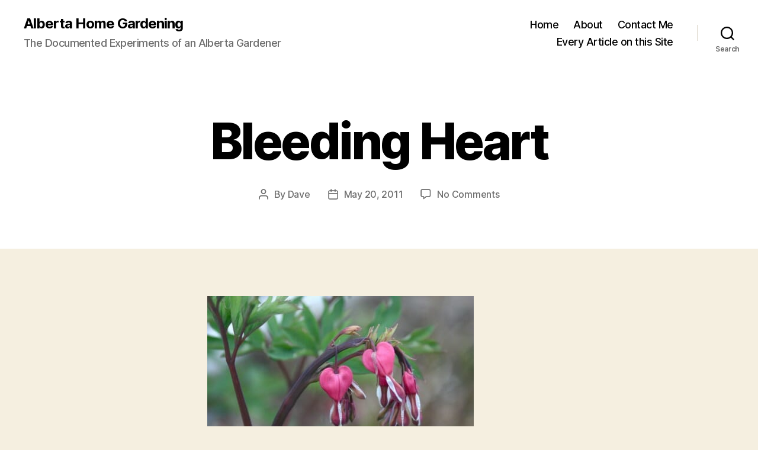

--- FILE ---
content_type: text/html; charset=UTF-8
request_url: https://www.albertahomegardening.com/heres-whats-growing-by-the-may-long-weekend/img_9753/
body_size: 13926
content:
<!DOCTYPE html>

<html class="no-js" dir="ltr" lang="en-US" prefix="og: https://ogp.me/ns#">

	<head>

		<meta charset="UTF-8">
		<meta name="viewport" content="width=device-width, initial-scale=1.0" >

		<link rel="profile" href="https://gmpg.org/xfn/11">

		<title>Bleeding Heart | Alberta Home Gardening</title>

		<!-- All in One SEO 4.9.3 - aioseo.com -->
	<meta name="robots" content="max-image-preview:large" />
	<meta name="author" content="Dave"/>
	<link rel="canonical" href="https://www.albertahomegardening.com/heres-whats-growing-by-the-may-long-weekend/img_9753/" />
	<meta name="generator" content="All in One SEO (AIOSEO) 4.9.3" />
		<meta property="og:locale" content="en_US" />
		<meta property="og:site_name" content="Alberta Home Gardening | The Documented Experiments of an Alberta Gardener" />
		<meta property="og:type" content="article" />
		<meta property="og:title" content="Bleeding Heart | Alberta Home Gardening" />
		<meta property="og:url" content="https://www.albertahomegardening.com/heres-whats-growing-by-the-may-long-weekend/img_9753/" />
		<meta property="article:published_time" content="2011-05-21T03:16:50+00:00" />
		<meta property="article:modified_time" content="2011-05-21T03:16:50+00:00" />
		<meta name="twitter:card" content="summary" />
		<meta name="twitter:title" content="Bleeding Heart | Alberta Home Gardening" />
		<script type="application/ld+json" class="aioseo-schema">
			{"@context":"https:\/\/schema.org","@graph":[{"@type":"BreadcrumbList","@id":"https:\/\/www.albertahomegardening.com\/heres-whats-growing-by-the-may-long-weekend\/img_9753\/#breadcrumblist","itemListElement":[{"@type":"ListItem","@id":"https:\/\/www.albertahomegardening.com#listItem","position":1,"name":"Home","item":"https:\/\/www.albertahomegardening.com","nextItem":{"@type":"ListItem","@id":"https:\/\/www.albertahomegardening.com\/heres-whats-growing-by-the-may-long-weekend\/img_9753\/#listItem","name":"Bleeding Heart"}},{"@type":"ListItem","@id":"https:\/\/www.albertahomegardening.com\/heres-whats-growing-by-the-may-long-weekend\/img_9753\/#listItem","position":2,"name":"Bleeding Heart","previousItem":{"@type":"ListItem","@id":"https:\/\/www.albertahomegardening.com#listItem","name":"Home"}}]},{"@type":"ItemPage","@id":"https:\/\/www.albertahomegardening.com\/heres-whats-growing-by-the-may-long-weekend\/img_9753\/#itempage","url":"https:\/\/www.albertahomegardening.com\/heres-whats-growing-by-the-may-long-weekend\/img_9753\/","name":"Bleeding Heart | Alberta Home Gardening","inLanguage":"en-US","isPartOf":{"@id":"https:\/\/www.albertahomegardening.com\/#website"},"breadcrumb":{"@id":"https:\/\/www.albertahomegardening.com\/heres-whats-growing-by-the-may-long-weekend\/img_9753\/#breadcrumblist"},"author":{"@id":"https:\/\/www.albertahomegardening.com\/author\/Dave\/#author"},"creator":{"@id":"https:\/\/www.albertahomegardening.com\/author\/Dave\/#author"},"datePublished":"2011-05-20T20:16:50-07:00","dateModified":"2011-05-20T20:16:50-07:00"},{"@type":"Organization","@id":"https:\/\/www.albertahomegardening.com\/#organization","name":"Alberta Home Gardening","description":"The Documented Experiments of an Alberta Gardener","url":"https:\/\/www.albertahomegardening.com\/"},{"@type":"Person","@id":"https:\/\/www.albertahomegardening.com\/author\/Dave\/#author","url":"https:\/\/www.albertahomegardening.com\/author\/Dave\/","name":"Dave","image":{"@type":"ImageObject","@id":"https:\/\/www.albertahomegardening.com\/heres-whats-growing-by-the-may-long-weekend\/img_9753\/#authorImage","url":"https:\/\/secure.gravatar.com\/avatar\/244c81bdab11b6f82708b79c4b73fb8a6c9308636f27e22ecbd373aca208eb33?s=96&d=mm&r=g","width":96,"height":96,"caption":"Dave"}},{"@type":"WebSite","@id":"https:\/\/www.albertahomegardening.com\/#website","url":"https:\/\/www.albertahomegardening.com\/","name":"Alberta Home Gardening","description":"The Documented Experiments of an Alberta Gardener","inLanguage":"en-US","publisher":{"@id":"https:\/\/www.albertahomegardening.com\/#organization"}}]}
		</script>
		<!-- All in One SEO -->

<link rel="alternate" type="application/rss+xml" title="Alberta Home Gardening &raquo; Feed" href="https://www.albertahomegardening.com/feed/" />
<link rel="alternate" type="application/rss+xml" title="Alberta Home Gardening &raquo; Comments Feed" href="https://www.albertahomegardening.com/comments/feed/" />
<link rel="alternate" type="application/rss+xml" title="Alberta Home Gardening &raquo; Bleeding Heart Comments Feed" href="https://www.albertahomegardening.com/heres-whats-growing-by-the-may-long-weekend/img_9753/feed/" />
<link rel="alternate" title="oEmbed (JSON)" type="application/json+oembed" href="https://www.albertahomegardening.com/wp-json/oembed/1.0/embed?url=https%3A%2F%2Fwww.albertahomegardening.com%2Fheres-whats-growing-by-the-may-long-weekend%2Fimg_9753%2F" />
<link rel="alternate" title="oEmbed (XML)" type="text/xml+oembed" href="https://www.albertahomegardening.com/wp-json/oembed/1.0/embed?url=https%3A%2F%2Fwww.albertahomegardening.com%2Fheres-whats-growing-by-the-may-long-weekend%2Fimg_9753%2F&#038;format=xml" />
<style id='wp-img-auto-sizes-contain-inline-css'>
img:is([sizes=auto i],[sizes^="auto," i]){contain-intrinsic-size:3000px 1500px}
/*# sourceURL=wp-img-auto-sizes-contain-inline-css */
</style>
<style id='wp-emoji-styles-inline-css'>

	img.wp-smiley, img.emoji {
		display: inline !important;
		border: none !important;
		box-shadow: none !important;
		height: 1em !important;
		width: 1em !important;
		margin: 0 0.07em !important;
		vertical-align: -0.1em !important;
		background: none !important;
		padding: 0 !important;
	}
/*# sourceURL=wp-emoji-styles-inline-css */
</style>
<style id='wp-block-library-inline-css'>
:root{--wp-block-synced-color:#7a00df;--wp-block-synced-color--rgb:122,0,223;--wp-bound-block-color:var(--wp-block-synced-color);--wp-editor-canvas-background:#ddd;--wp-admin-theme-color:#007cba;--wp-admin-theme-color--rgb:0,124,186;--wp-admin-theme-color-darker-10:#006ba1;--wp-admin-theme-color-darker-10--rgb:0,107,160.5;--wp-admin-theme-color-darker-20:#005a87;--wp-admin-theme-color-darker-20--rgb:0,90,135;--wp-admin-border-width-focus:2px}@media (min-resolution:192dpi){:root{--wp-admin-border-width-focus:1.5px}}.wp-element-button{cursor:pointer}:root .has-very-light-gray-background-color{background-color:#eee}:root .has-very-dark-gray-background-color{background-color:#313131}:root .has-very-light-gray-color{color:#eee}:root .has-very-dark-gray-color{color:#313131}:root .has-vivid-green-cyan-to-vivid-cyan-blue-gradient-background{background:linear-gradient(135deg,#00d084,#0693e3)}:root .has-purple-crush-gradient-background{background:linear-gradient(135deg,#34e2e4,#4721fb 50%,#ab1dfe)}:root .has-hazy-dawn-gradient-background{background:linear-gradient(135deg,#faaca8,#dad0ec)}:root .has-subdued-olive-gradient-background{background:linear-gradient(135deg,#fafae1,#67a671)}:root .has-atomic-cream-gradient-background{background:linear-gradient(135deg,#fdd79a,#004a59)}:root .has-nightshade-gradient-background{background:linear-gradient(135deg,#330968,#31cdcf)}:root .has-midnight-gradient-background{background:linear-gradient(135deg,#020381,#2874fc)}:root{--wp--preset--font-size--normal:16px;--wp--preset--font-size--huge:42px}.has-regular-font-size{font-size:1em}.has-larger-font-size{font-size:2.625em}.has-normal-font-size{font-size:var(--wp--preset--font-size--normal)}.has-huge-font-size{font-size:var(--wp--preset--font-size--huge)}.has-text-align-center{text-align:center}.has-text-align-left{text-align:left}.has-text-align-right{text-align:right}.has-fit-text{white-space:nowrap!important}#end-resizable-editor-section{display:none}.aligncenter{clear:both}.items-justified-left{justify-content:flex-start}.items-justified-center{justify-content:center}.items-justified-right{justify-content:flex-end}.items-justified-space-between{justify-content:space-between}.screen-reader-text{border:0;clip-path:inset(50%);height:1px;margin:-1px;overflow:hidden;padding:0;position:absolute;width:1px;word-wrap:normal!important}.screen-reader-text:focus{background-color:#ddd;clip-path:none;color:#444;display:block;font-size:1em;height:auto;left:5px;line-height:normal;padding:15px 23px 14px;text-decoration:none;top:5px;width:auto;z-index:100000}html :where(.has-border-color){border-style:solid}html :where([style*=border-top-color]){border-top-style:solid}html :where([style*=border-right-color]){border-right-style:solid}html :where([style*=border-bottom-color]){border-bottom-style:solid}html :where([style*=border-left-color]){border-left-style:solid}html :where([style*=border-width]){border-style:solid}html :where([style*=border-top-width]){border-top-style:solid}html :where([style*=border-right-width]){border-right-style:solid}html :where([style*=border-bottom-width]){border-bottom-style:solid}html :where([style*=border-left-width]){border-left-style:solid}html :where(img[class*=wp-image-]){height:auto;max-width:100%}:where(figure){margin:0 0 1em}html :where(.is-position-sticky){--wp-admin--admin-bar--position-offset:var(--wp-admin--admin-bar--height,0px)}@media screen and (max-width:600px){html :where(.is-position-sticky){--wp-admin--admin-bar--position-offset:0px}}

/*# sourceURL=wp-block-library-inline-css */
</style><style id='global-styles-inline-css'>
:root{--wp--preset--aspect-ratio--square: 1;--wp--preset--aspect-ratio--4-3: 4/3;--wp--preset--aspect-ratio--3-4: 3/4;--wp--preset--aspect-ratio--3-2: 3/2;--wp--preset--aspect-ratio--2-3: 2/3;--wp--preset--aspect-ratio--16-9: 16/9;--wp--preset--aspect-ratio--9-16: 9/16;--wp--preset--color--black: #000000;--wp--preset--color--cyan-bluish-gray: #abb8c3;--wp--preset--color--white: #ffffff;--wp--preset--color--pale-pink: #f78da7;--wp--preset--color--vivid-red: #cf2e2e;--wp--preset--color--luminous-vivid-orange: #ff6900;--wp--preset--color--luminous-vivid-amber: #fcb900;--wp--preset--color--light-green-cyan: #7bdcb5;--wp--preset--color--vivid-green-cyan: #00d084;--wp--preset--color--pale-cyan-blue: #8ed1fc;--wp--preset--color--vivid-cyan-blue: #0693e3;--wp--preset--color--vivid-purple: #9b51e0;--wp--preset--color--accent: #cd2653;--wp--preset--color--primary: #000000;--wp--preset--color--secondary: #6d6d6d;--wp--preset--color--subtle-background: #dcd7ca;--wp--preset--color--background: #f5efe0;--wp--preset--gradient--vivid-cyan-blue-to-vivid-purple: linear-gradient(135deg,rgb(6,147,227) 0%,rgb(155,81,224) 100%);--wp--preset--gradient--light-green-cyan-to-vivid-green-cyan: linear-gradient(135deg,rgb(122,220,180) 0%,rgb(0,208,130) 100%);--wp--preset--gradient--luminous-vivid-amber-to-luminous-vivid-orange: linear-gradient(135deg,rgb(252,185,0) 0%,rgb(255,105,0) 100%);--wp--preset--gradient--luminous-vivid-orange-to-vivid-red: linear-gradient(135deg,rgb(255,105,0) 0%,rgb(207,46,46) 100%);--wp--preset--gradient--very-light-gray-to-cyan-bluish-gray: linear-gradient(135deg,rgb(238,238,238) 0%,rgb(169,184,195) 100%);--wp--preset--gradient--cool-to-warm-spectrum: linear-gradient(135deg,rgb(74,234,220) 0%,rgb(151,120,209) 20%,rgb(207,42,186) 40%,rgb(238,44,130) 60%,rgb(251,105,98) 80%,rgb(254,248,76) 100%);--wp--preset--gradient--blush-light-purple: linear-gradient(135deg,rgb(255,206,236) 0%,rgb(152,150,240) 100%);--wp--preset--gradient--blush-bordeaux: linear-gradient(135deg,rgb(254,205,165) 0%,rgb(254,45,45) 50%,rgb(107,0,62) 100%);--wp--preset--gradient--luminous-dusk: linear-gradient(135deg,rgb(255,203,112) 0%,rgb(199,81,192) 50%,rgb(65,88,208) 100%);--wp--preset--gradient--pale-ocean: linear-gradient(135deg,rgb(255,245,203) 0%,rgb(182,227,212) 50%,rgb(51,167,181) 100%);--wp--preset--gradient--electric-grass: linear-gradient(135deg,rgb(202,248,128) 0%,rgb(113,206,126) 100%);--wp--preset--gradient--midnight: linear-gradient(135deg,rgb(2,3,129) 0%,rgb(40,116,252) 100%);--wp--preset--font-size--small: 18px;--wp--preset--font-size--medium: 20px;--wp--preset--font-size--large: 26.25px;--wp--preset--font-size--x-large: 42px;--wp--preset--font-size--normal: 21px;--wp--preset--font-size--larger: 32px;--wp--preset--spacing--20: 0.44rem;--wp--preset--spacing--30: 0.67rem;--wp--preset--spacing--40: 1rem;--wp--preset--spacing--50: 1.5rem;--wp--preset--spacing--60: 2.25rem;--wp--preset--spacing--70: 3.38rem;--wp--preset--spacing--80: 5.06rem;--wp--preset--shadow--natural: 6px 6px 9px rgba(0, 0, 0, 0.2);--wp--preset--shadow--deep: 12px 12px 50px rgba(0, 0, 0, 0.4);--wp--preset--shadow--sharp: 6px 6px 0px rgba(0, 0, 0, 0.2);--wp--preset--shadow--outlined: 6px 6px 0px -3px rgb(255, 255, 255), 6px 6px rgb(0, 0, 0);--wp--preset--shadow--crisp: 6px 6px 0px rgb(0, 0, 0);}:where(.is-layout-flex){gap: 0.5em;}:where(.is-layout-grid){gap: 0.5em;}body .is-layout-flex{display: flex;}.is-layout-flex{flex-wrap: wrap;align-items: center;}.is-layout-flex > :is(*, div){margin: 0;}body .is-layout-grid{display: grid;}.is-layout-grid > :is(*, div){margin: 0;}:where(.wp-block-columns.is-layout-flex){gap: 2em;}:where(.wp-block-columns.is-layout-grid){gap: 2em;}:where(.wp-block-post-template.is-layout-flex){gap: 1.25em;}:where(.wp-block-post-template.is-layout-grid){gap: 1.25em;}.has-black-color{color: var(--wp--preset--color--black) !important;}.has-cyan-bluish-gray-color{color: var(--wp--preset--color--cyan-bluish-gray) !important;}.has-white-color{color: var(--wp--preset--color--white) !important;}.has-pale-pink-color{color: var(--wp--preset--color--pale-pink) !important;}.has-vivid-red-color{color: var(--wp--preset--color--vivid-red) !important;}.has-luminous-vivid-orange-color{color: var(--wp--preset--color--luminous-vivid-orange) !important;}.has-luminous-vivid-amber-color{color: var(--wp--preset--color--luminous-vivid-amber) !important;}.has-light-green-cyan-color{color: var(--wp--preset--color--light-green-cyan) !important;}.has-vivid-green-cyan-color{color: var(--wp--preset--color--vivid-green-cyan) !important;}.has-pale-cyan-blue-color{color: var(--wp--preset--color--pale-cyan-blue) !important;}.has-vivid-cyan-blue-color{color: var(--wp--preset--color--vivid-cyan-blue) !important;}.has-vivid-purple-color{color: var(--wp--preset--color--vivid-purple) !important;}.has-black-background-color{background-color: var(--wp--preset--color--black) !important;}.has-cyan-bluish-gray-background-color{background-color: var(--wp--preset--color--cyan-bluish-gray) !important;}.has-white-background-color{background-color: var(--wp--preset--color--white) !important;}.has-pale-pink-background-color{background-color: var(--wp--preset--color--pale-pink) !important;}.has-vivid-red-background-color{background-color: var(--wp--preset--color--vivid-red) !important;}.has-luminous-vivid-orange-background-color{background-color: var(--wp--preset--color--luminous-vivid-orange) !important;}.has-luminous-vivid-amber-background-color{background-color: var(--wp--preset--color--luminous-vivid-amber) !important;}.has-light-green-cyan-background-color{background-color: var(--wp--preset--color--light-green-cyan) !important;}.has-vivid-green-cyan-background-color{background-color: var(--wp--preset--color--vivid-green-cyan) !important;}.has-pale-cyan-blue-background-color{background-color: var(--wp--preset--color--pale-cyan-blue) !important;}.has-vivid-cyan-blue-background-color{background-color: var(--wp--preset--color--vivid-cyan-blue) !important;}.has-vivid-purple-background-color{background-color: var(--wp--preset--color--vivid-purple) !important;}.has-black-border-color{border-color: var(--wp--preset--color--black) !important;}.has-cyan-bluish-gray-border-color{border-color: var(--wp--preset--color--cyan-bluish-gray) !important;}.has-white-border-color{border-color: var(--wp--preset--color--white) !important;}.has-pale-pink-border-color{border-color: var(--wp--preset--color--pale-pink) !important;}.has-vivid-red-border-color{border-color: var(--wp--preset--color--vivid-red) !important;}.has-luminous-vivid-orange-border-color{border-color: var(--wp--preset--color--luminous-vivid-orange) !important;}.has-luminous-vivid-amber-border-color{border-color: var(--wp--preset--color--luminous-vivid-amber) !important;}.has-light-green-cyan-border-color{border-color: var(--wp--preset--color--light-green-cyan) !important;}.has-vivid-green-cyan-border-color{border-color: var(--wp--preset--color--vivid-green-cyan) !important;}.has-pale-cyan-blue-border-color{border-color: var(--wp--preset--color--pale-cyan-blue) !important;}.has-vivid-cyan-blue-border-color{border-color: var(--wp--preset--color--vivid-cyan-blue) !important;}.has-vivid-purple-border-color{border-color: var(--wp--preset--color--vivid-purple) !important;}.has-vivid-cyan-blue-to-vivid-purple-gradient-background{background: var(--wp--preset--gradient--vivid-cyan-blue-to-vivid-purple) !important;}.has-light-green-cyan-to-vivid-green-cyan-gradient-background{background: var(--wp--preset--gradient--light-green-cyan-to-vivid-green-cyan) !important;}.has-luminous-vivid-amber-to-luminous-vivid-orange-gradient-background{background: var(--wp--preset--gradient--luminous-vivid-amber-to-luminous-vivid-orange) !important;}.has-luminous-vivid-orange-to-vivid-red-gradient-background{background: var(--wp--preset--gradient--luminous-vivid-orange-to-vivid-red) !important;}.has-very-light-gray-to-cyan-bluish-gray-gradient-background{background: var(--wp--preset--gradient--very-light-gray-to-cyan-bluish-gray) !important;}.has-cool-to-warm-spectrum-gradient-background{background: var(--wp--preset--gradient--cool-to-warm-spectrum) !important;}.has-blush-light-purple-gradient-background{background: var(--wp--preset--gradient--blush-light-purple) !important;}.has-blush-bordeaux-gradient-background{background: var(--wp--preset--gradient--blush-bordeaux) !important;}.has-luminous-dusk-gradient-background{background: var(--wp--preset--gradient--luminous-dusk) !important;}.has-pale-ocean-gradient-background{background: var(--wp--preset--gradient--pale-ocean) !important;}.has-electric-grass-gradient-background{background: var(--wp--preset--gradient--electric-grass) !important;}.has-midnight-gradient-background{background: var(--wp--preset--gradient--midnight) !important;}.has-small-font-size{font-size: var(--wp--preset--font-size--small) !important;}.has-medium-font-size{font-size: var(--wp--preset--font-size--medium) !important;}.has-large-font-size{font-size: var(--wp--preset--font-size--large) !important;}.has-x-large-font-size{font-size: var(--wp--preset--font-size--x-large) !important;}
/*# sourceURL=global-styles-inline-css */
</style>

<style id='classic-theme-styles-inline-css'>
/*! This file is auto-generated */
.wp-block-button__link{color:#fff;background-color:#32373c;border-radius:9999px;box-shadow:none;text-decoration:none;padding:calc(.667em + 2px) calc(1.333em + 2px);font-size:1.125em}.wp-block-file__button{background:#32373c;color:#fff;text-decoration:none}
/*# sourceURL=/wp-includes/css/classic-themes.min.css */
</style>
<link rel='stylesheet' id='contact-form-7-css' href='https://www.albertahomegardening.com/wp-content/plugins/contact-form-7/includes/css/styles.css?ver=6.1.4' media='all' />
<link rel='stylesheet' id='twentytwenty-style-css' href='https://www.albertahomegardening.com/wp-content/themes/twentytwenty/style.css?ver=2.6' media='all' />
<style id='twentytwenty-style-inline-css'>
.color-accent,.color-accent-hover:hover,.color-accent-hover:focus,:root .has-accent-color,.has-drop-cap:not(:focus):first-letter,.wp-block-button.is-style-outline,a { color: #cd2653; }blockquote,.border-color-accent,.border-color-accent-hover:hover,.border-color-accent-hover:focus { border-color: #cd2653; }button,.button,.faux-button,.wp-block-button__link,.wp-block-file .wp-block-file__button,input[type="button"],input[type="reset"],input[type="submit"],.bg-accent,.bg-accent-hover:hover,.bg-accent-hover:focus,:root .has-accent-background-color,.comment-reply-link { background-color: #cd2653; }.fill-children-accent,.fill-children-accent * { fill: #cd2653; }body,.entry-title a,:root .has-primary-color { color: #000000; }:root .has-primary-background-color { background-color: #000000; }cite,figcaption,.wp-caption-text,.post-meta,.entry-content .wp-block-archives li,.entry-content .wp-block-categories li,.entry-content .wp-block-latest-posts li,.wp-block-latest-comments__comment-date,.wp-block-latest-posts__post-date,.wp-block-embed figcaption,.wp-block-image figcaption,.wp-block-pullquote cite,.comment-metadata,.comment-respond .comment-notes,.comment-respond .logged-in-as,.pagination .dots,.entry-content hr:not(.has-background),hr.styled-separator,:root .has-secondary-color { color: #6d6d6d; }:root .has-secondary-background-color { background-color: #6d6d6d; }pre,fieldset,input,textarea,table,table *,hr { border-color: #dcd7ca; }caption,code,code,kbd,samp,.wp-block-table.is-style-stripes tbody tr:nth-child(odd),:root .has-subtle-background-background-color { background-color: #dcd7ca; }.wp-block-table.is-style-stripes { border-bottom-color: #dcd7ca; }.wp-block-latest-posts.is-grid li { border-top-color: #dcd7ca; }:root .has-subtle-background-color { color: #dcd7ca; }body:not(.overlay-header) .primary-menu > li > a,body:not(.overlay-header) .primary-menu > li > .icon,.modal-menu a,.footer-menu a, .footer-widgets a:where(:not(.wp-block-button__link)),#site-footer .wp-block-button.is-style-outline,.wp-block-pullquote:before,.singular:not(.overlay-header) .entry-header a,.archive-header a,.header-footer-group .color-accent,.header-footer-group .color-accent-hover:hover { color: #cd2653; }.social-icons a,#site-footer button:not(.toggle),#site-footer .button,#site-footer .faux-button,#site-footer .wp-block-button__link,#site-footer .wp-block-file__button,#site-footer input[type="button"],#site-footer input[type="reset"],#site-footer input[type="submit"] { background-color: #cd2653; }.header-footer-group,body:not(.overlay-header) #site-header .toggle,.menu-modal .toggle { color: #000000; }body:not(.overlay-header) .primary-menu ul { background-color: #000000; }body:not(.overlay-header) .primary-menu > li > ul:after { border-bottom-color: #000000; }body:not(.overlay-header) .primary-menu ul ul:after { border-left-color: #000000; }.site-description,body:not(.overlay-header) .toggle-inner .toggle-text,.widget .post-date,.widget .rss-date,.widget_archive li,.widget_categories li,.widget cite,.widget_pages li,.widget_meta li,.widget_nav_menu li,.powered-by-wordpress,.footer-credits .privacy-policy,.to-the-top,.singular .entry-header .post-meta,.singular:not(.overlay-header) .entry-header .post-meta a { color: #6d6d6d; }.header-footer-group pre,.header-footer-group fieldset,.header-footer-group input,.header-footer-group textarea,.header-footer-group table,.header-footer-group table *,.footer-nav-widgets-wrapper,#site-footer,.menu-modal nav *,.footer-widgets-outer-wrapper,.footer-top { border-color: #dcd7ca; }.header-footer-group table caption,body:not(.overlay-header) .header-inner .toggle-wrapper::before { background-color: #dcd7ca; }
/*# sourceURL=twentytwenty-style-inline-css */
</style>
<link rel='stylesheet' id='twentytwenty-fonts-css' href='https://www.albertahomegardening.com/wp-content/themes/twentytwenty/assets/css/font-inter.css?ver=2.6' media='all' />
<link rel='stylesheet' id='twentytwenty-print-style-css' href='https://www.albertahomegardening.com/wp-content/themes/twentytwenty/print.css?ver=2.6' media='print' />
<script src="https://www.albertahomegardening.com/wp-content/themes/twentytwenty/assets/js/index.js?ver=2.6" id="twentytwenty-js-js" defer data-wp-strategy="defer"></script>
<link rel="https://api.w.org/" href="https://www.albertahomegardening.com/wp-json/" /><link rel="alternate" title="JSON" type="application/json" href="https://www.albertahomegardening.com/wp-json/wp/v2/media/297" /><link rel="EditURI" type="application/rsd+xml" title="RSD" href="https://www.albertahomegardening.com/xmlrpc.php?rsd" />
<meta name="generator" content="WordPress 6.9" />
<link rel='shortlink' href='https://www.albertahomegardening.com/?p=297' />
	<script>document.documentElement.className = document.documentElement.className.replace( 'no-js', 'js' );</script>
	
	</head>

	<body class="attachment wp-singular attachment-template-default single single-attachment postid-297 attachmentid-297 attachment-jpeg wp-embed-responsive wp-theme-twentytwenty singular enable-search-modal missing-post-thumbnail has-no-pagination showing-comments show-avatars footer-top-visible">

		<a class="skip-link screen-reader-text" href="#site-content">Skip to the content</a>
		<header id="site-header" class="header-footer-group">

			<div class="header-inner section-inner">

				<div class="header-titles-wrapper">

					
						<button class="toggle search-toggle mobile-search-toggle" data-toggle-target=".search-modal" data-toggle-body-class="showing-search-modal" data-set-focus=".search-modal .search-field" aria-expanded="false">
							<span class="toggle-inner">
								<span class="toggle-icon">
									<svg class="svg-icon" aria-hidden="true" role="img" focusable="false" xmlns="http://www.w3.org/2000/svg" width="23" height="23" viewBox="0 0 23 23"><path d="M38.710696,48.0601792 L43,52.3494831 L41.3494831,54 L37.0601792,49.710696 C35.2632422,51.1481185 32.9839107,52.0076499 30.5038249,52.0076499 C24.7027226,52.0076499 20,47.3049272 20,41.5038249 C20,35.7027226 24.7027226,31 30.5038249,31 C36.3049272,31 41.0076499,35.7027226 41.0076499,41.5038249 C41.0076499,43.9839107 40.1481185,46.2632422 38.710696,48.0601792 Z M36.3875844,47.1716785 C37.8030221,45.7026647 38.6734666,43.7048964 38.6734666,41.5038249 C38.6734666,36.9918565 35.0157934,33.3341833 30.5038249,33.3341833 C25.9918565,33.3341833 22.3341833,36.9918565 22.3341833,41.5038249 C22.3341833,46.0157934 25.9918565,49.6734666 30.5038249,49.6734666 C32.7048964,49.6734666 34.7026647,48.8030221 36.1716785,47.3875844 C36.2023931,47.347638 36.2360451,47.3092237 36.2726343,47.2726343 C36.3092237,47.2360451 36.347638,47.2023931 36.3875844,47.1716785 Z" transform="translate(-20 -31)" /></svg>								</span>
								<span class="toggle-text">Search</span>
							</span>
						</button><!-- .search-toggle -->

					
					<div class="header-titles">

						<div class="site-title faux-heading"><a href="https://www.albertahomegardening.com/">Alberta Home Gardening</a></div><div class="site-description">The Documented Experiments of an Alberta Gardener</div><!-- .site-description -->
					</div><!-- .header-titles -->

					<button class="toggle nav-toggle mobile-nav-toggle" data-toggle-target=".menu-modal"  data-toggle-body-class="showing-menu-modal" aria-expanded="false" data-set-focus=".close-nav-toggle">
						<span class="toggle-inner">
							<span class="toggle-icon">
								<svg class="svg-icon" aria-hidden="true" role="img" focusable="false" xmlns="http://www.w3.org/2000/svg" width="26" height="7" viewBox="0 0 26 7"><path fill-rule="evenodd" d="M332.5,45 C330.567003,45 329,43.4329966 329,41.5 C329,39.5670034 330.567003,38 332.5,38 C334.432997,38 336,39.5670034 336,41.5 C336,43.4329966 334.432997,45 332.5,45 Z M342,45 C340.067003,45 338.5,43.4329966 338.5,41.5 C338.5,39.5670034 340.067003,38 342,38 C343.932997,38 345.5,39.5670034 345.5,41.5 C345.5,43.4329966 343.932997,45 342,45 Z M351.5,45 C349.567003,45 348,43.4329966 348,41.5 C348,39.5670034 349.567003,38 351.5,38 C353.432997,38 355,39.5670034 355,41.5 C355,43.4329966 353.432997,45 351.5,45 Z" transform="translate(-329 -38)" /></svg>							</span>
							<span class="toggle-text">Menu</span>
						</span>
					</button><!-- .nav-toggle -->

				</div><!-- .header-titles-wrapper -->

				<div class="header-navigation-wrapper">

					
							<nav class="primary-menu-wrapper" aria-label="Horizontal">

								<ul class="primary-menu reset-list-style">

								<li id="menu-item-607" class="menu-item menu-item-type-custom menu-item-object-custom menu-item-home menu-item-607"><a href="https://www.albertahomegardening.com/">Home</a></li>
<li id="menu-item-608" class="menu-item menu-item-type-post_type menu-item-object-page menu-item-608"><a href="https://www.albertahomegardening.com/about/">About</a></li>
<li id="menu-item-609" class="menu-item menu-item-type-post_type menu-item-object-page menu-item-609"><a href="https://www.albertahomegardening.com/contact-dave/">Contact Me</a></li>
<li id="menu-item-610" class="menu-item menu-item-type-post_type menu-item-object-page menu-item-610"><a href="https://www.albertahomegardening.com/everything-on-this-website/">Every Article on this Site</a></li>

								</ul>

							</nav><!-- .primary-menu-wrapper -->

						
						<div class="header-toggles hide-no-js">

						
							<div class="toggle-wrapper search-toggle-wrapper">

								<button class="toggle search-toggle desktop-search-toggle" data-toggle-target=".search-modal" data-toggle-body-class="showing-search-modal" data-set-focus=".search-modal .search-field" aria-expanded="false">
									<span class="toggle-inner">
										<svg class="svg-icon" aria-hidden="true" role="img" focusable="false" xmlns="http://www.w3.org/2000/svg" width="23" height="23" viewBox="0 0 23 23"><path d="M38.710696,48.0601792 L43,52.3494831 L41.3494831,54 L37.0601792,49.710696 C35.2632422,51.1481185 32.9839107,52.0076499 30.5038249,52.0076499 C24.7027226,52.0076499 20,47.3049272 20,41.5038249 C20,35.7027226 24.7027226,31 30.5038249,31 C36.3049272,31 41.0076499,35.7027226 41.0076499,41.5038249 C41.0076499,43.9839107 40.1481185,46.2632422 38.710696,48.0601792 Z M36.3875844,47.1716785 C37.8030221,45.7026647 38.6734666,43.7048964 38.6734666,41.5038249 C38.6734666,36.9918565 35.0157934,33.3341833 30.5038249,33.3341833 C25.9918565,33.3341833 22.3341833,36.9918565 22.3341833,41.5038249 C22.3341833,46.0157934 25.9918565,49.6734666 30.5038249,49.6734666 C32.7048964,49.6734666 34.7026647,48.8030221 36.1716785,47.3875844 C36.2023931,47.347638 36.2360451,47.3092237 36.2726343,47.2726343 C36.3092237,47.2360451 36.347638,47.2023931 36.3875844,47.1716785 Z" transform="translate(-20 -31)" /></svg>										<span class="toggle-text">Search</span>
									</span>
								</button><!-- .search-toggle -->

							</div>

							
						</div><!-- .header-toggles -->
						
				</div><!-- .header-navigation-wrapper -->

			</div><!-- .header-inner -->

			<div class="search-modal cover-modal header-footer-group" data-modal-target-string=".search-modal" role="dialog" aria-modal="true" aria-label="Search">

	<div class="search-modal-inner modal-inner">

		<div class="section-inner">

			<form role="search" aria-label="Search for:" method="get" class="search-form" action="https://www.albertahomegardening.com/">
	<label for="search-form-1">
		<span class="screen-reader-text">
			Search for:		</span>
		<input type="search" id="search-form-1" class="search-field" placeholder="Search &hellip;" value="" name="s" />
	</label>
	<input type="submit" class="search-submit" value="Search" />
</form>

			<button class="toggle search-untoggle close-search-toggle fill-children-current-color" data-toggle-target=".search-modal" data-toggle-body-class="showing-search-modal" data-set-focus=".search-modal .search-field">
				<span class="screen-reader-text">
					Close search				</span>
				<svg class="svg-icon" aria-hidden="true" role="img" focusable="false" xmlns="http://www.w3.org/2000/svg" width="16" height="16" viewBox="0 0 16 16"><polygon fill="" fill-rule="evenodd" points="6.852 7.649 .399 1.195 1.445 .149 7.899 6.602 14.352 .149 15.399 1.195 8.945 7.649 15.399 14.102 14.352 15.149 7.899 8.695 1.445 15.149 .399 14.102" /></svg>			</button><!-- .search-toggle -->

		</div><!-- .section-inner -->

	</div><!-- .search-modal-inner -->

</div><!-- .menu-modal -->

		</header><!-- #site-header -->

		
<div class="menu-modal cover-modal header-footer-group" data-modal-target-string=".menu-modal">

	<div class="menu-modal-inner modal-inner">

		<div class="menu-wrapper section-inner">

			<div class="menu-top">

				<button class="toggle close-nav-toggle fill-children-current-color" data-toggle-target=".menu-modal" data-toggle-body-class="showing-menu-modal" data-set-focus=".menu-modal">
					<span class="toggle-text">Close Menu</span>
					<svg class="svg-icon" aria-hidden="true" role="img" focusable="false" xmlns="http://www.w3.org/2000/svg" width="16" height="16" viewBox="0 0 16 16"><polygon fill="" fill-rule="evenodd" points="6.852 7.649 .399 1.195 1.445 .149 7.899 6.602 14.352 .149 15.399 1.195 8.945 7.649 15.399 14.102 14.352 15.149 7.899 8.695 1.445 15.149 .399 14.102" /></svg>				</button><!-- .nav-toggle -->

				
					<nav class="mobile-menu" aria-label="Mobile">

						<ul class="modal-menu reset-list-style">

						<li class="menu-item menu-item-type-custom menu-item-object-custom menu-item-home menu-item-607"><div class="ancestor-wrapper"><a href="https://www.albertahomegardening.com/">Home</a></div><!-- .ancestor-wrapper --></li>
<li class="menu-item menu-item-type-post_type menu-item-object-page menu-item-608"><div class="ancestor-wrapper"><a href="https://www.albertahomegardening.com/about/">About</a></div><!-- .ancestor-wrapper --></li>
<li class="menu-item menu-item-type-post_type menu-item-object-page menu-item-609"><div class="ancestor-wrapper"><a href="https://www.albertahomegardening.com/contact-dave/">Contact Me</a></div><!-- .ancestor-wrapper --></li>
<li class="menu-item menu-item-type-post_type menu-item-object-page menu-item-610"><div class="ancestor-wrapper"><a href="https://www.albertahomegardening.com/everything-on-this-website/">Every Article on this Site</a></div><!-- .ancestor-wrapper --></li>

						</ul>

					</nav>

					
			</div><!-- .menu-top -->

			<div class="menu-bottom">

				
			</div><!-- .menu-bottom -->

		</div><!-- .menu-wrapper -->

	</div><!-- .menu-modal-inner -->

</div><!-- .menu-modal -->

<main id="site-content">

	
<article class="post-297 attachment type-attachment status-inherit hentry" id="post-297">

	
<header class="entry-header has-text-align-center header-footer-group">

	<div class="entry-header-inner section-inner medium">

		<h1 class="entry-title">Bleeding Heart</h1>
		<div class="post-meta-wrapper post-meta-single post-meta-single-top">

			<ul class="post-meta">

									<li class="post-author meta-wrapper">
						<span class="meta-icon">
							<span class="screen-reader-text">
								Post author							</span>
							<svg class="svg-icon" aria-hidden="true" role="img" focusable="false" xmlns="http://www.w3.org/2000/svg" width="18" height="20" viewBox="0 0 18 20"><path fill="" d="M18,19 C18,19.5522847 17.5522847,20 17,20 C16.4477153,20 16,19.5522847 16,19 L16,17 C16,15.3431458 14.6568542,14 13,14 L5,14 C3.34314575,14 2,15.3431458 2,17 L2,19 C2,19.5522847 1.55228475,20 1,20 C0.44771525,20 0,19.5522847 0,19 L0,17 C0,14.2385763 2.23857625,12 5,12 L13,12 C15.7614237,12 18,14.2385763 18,17 L18,19 Z M9,10 C6.23857625,10 4,7.76142375 4,5 C4,2.23857625 6.23857625,0 9,0 C11.7614237,0 14,2.23857625 14,5 C14,7.76142375 11.7614237,10 9,10 Z M9,8 C10.6568542,8 12,6.65685425 12,5 C12,3.34314575 10.6568542,2 9,2 C7.34314575,2 6,3.34314575 6,5 C6,6.65685425 7.34314575,8 9,8 Z" /></svg>						</span>
						<span class="meta-text">
							By <a href="https://www.albertahomegardening.com/author/Dave/">Dave</a>						</span>
					</li>
										<li class="post-date meta-wrapper">
						<span class="meta-icon">
							<span class="screen-reader-text">
								Post date							</span>
							<svg class="svg-icon" aria-hidden="true" role="img" focusable="false" xmlns="http://www.w3.org/2000/svg" width="18" height="19" viewBox="0 0 18 19"><path fill="" d="M4.60069444,4.09375 L3.25,4.09375 C2.47334957,4.09375 1.84375,4.72334957 1.84375,5.5 L1.84375,7.26736111 L16.15625,7.26736111 L16.15625,5.5 C16.15625,4.72334957 15.5266504,4.09375 14.75,4.09375 L13.3993056,4.09375 L13.3993056,4.55555556 C13.3993056,5.02154581 13.0215458,5.39930556 12.5555556,5.39930556 C12.0895653,5.39930556 11.7118056,5.02154581 11.7118056,4.55555556 L11.7118056,4.09375 L6.28819444,4.09375 L6.28819444,4.55555556 C6.28819444,5.02154581 5.9104347,5.39930556 5.44444444,5.39930556 C4.97845419,5.39930556 4.60069444,5.02154581 4.60069444,4.55555556 L4.60069444,4.09375 Z M6.28819444,2.40625 L11.7118056,2.40625 L11.7118056,1 C11.7118056,0.534009742 12.0895653,0.15625 12.5555556,0.15625 C13.0215458,0.15625 13.3993056,0.534009742 13.3993056,1 L13.3993056,2.40625 L14.75,2.40625 C16.4586309,2.40625 17.84375,3.79136906 17.84375,5.5 L17.84375,15.875 C17.84375,17.5836309 16.4586309,18.96875 14.75,18.96875 L3.25,18.96875 C1.54136906,18.96875 0.15625,17.5836309 0.15625,15.875 L0.15625,5.5 C0.15625,3.79136906 1.54136906,2.40625 3.25,2.40625 L4.60069444,2.40625 L4.60069444,1 C4.60069444,0.534009742 4.97845419,0.15625 5.44444444,0.15625 C5.9104347,0.15625 6.28819444,0.534009742 6.28819444,1 L6.28819444,2.40625 Z M1.84375,8.95486111 L1.84375,15.875 C1.84375,16.6516504 2.47334957,17.28125 3.25,17.28125 L14.75,17.28125 C15.5266504,17.28125 16.15625,16.6516504 16.15625,15.875 L16.15625,8.95486111 L1.84375,8.95486111 Z" /></svg>						</span>
						<span class="meta-text">
							<a href="https://www.albertahomegardening.com/heres-whats-growing-by-the-may-long-weekend/img_9753/">May 20, 2011</a>
						</span>
					</li>
										<li class="post-comment-link meta-wrapper">
						<span class="meta-icon">
							<svg class="svg-icon" aria-hidden="true" role="img" focusable="false" xmlns="http://www.w3.org/2000/svg" width="19" height="19" viewBox="0 0 19 19"><path d="M9.43016863,13.2235931 C9.58624731,13.094699 9.7823475,13.0241935 9.98476849,13.0241935 L15.0564516,13.0241935 C15.8581553,13.0241935 16.5080645,12.3742843 16.5080645,11.5725806 L16.5080645,3.44354839 C16.5080645,2.64184472 15.8581553,1.99193548 15.0564516,1.99193548 L3.44354839,1.99193548 C2.64184472,1.99193548 1.99193548,2.64184472 1.99193548,3.44354839 L1.99193548,11.5725806 C1.99193548,12.3742843 2.64184472,13.0241935 3.44354839,13.0241935 L5.76612903,13.0241935 C6.24715123,13.0241935 6.63709677,13.4141391 6.63709677,13.8951613 L6.63709677,15.5301903 L9.43016863,13.2235931 Z M3.44354839,14.766129 C1.67980032,14.766129 0.25,13.3363287 0.25,11.5725806 L0.25,3.44354839 C0.25,1.67980032 1.67980032,0.25 3.44354839,0.25 L15.0564516,0.25 C16.8201997,0.25 18.25,1.67980032 18.25,3.44354839 L18.25,11.5725806 C18.25,13.3363287 16.8201997,14.766129 15.0564516,14.766129 L10.2979143,14.766129 L6.32072889,18.0506004 C5.75274472,18.5196577 4.89516129,18.1156602 4.89516129,17.3790323 L4.89516129,14.766129 L3.44354839,14.766129 Z" /></svg>						</span>
						<span class="meta-text">
							<a href="https://www.albertahomegardening.com/heres-whats-growing-by-the-may-long-weekend/img_9753/#respond">No Comments<span class="screen-reader-text"> on Bleeding Heart</span></a>						</span>
					</li>
					
			</ul><!-- .post-meta -->

		</div><!-- .post-meta-wrapper -->

		
	</div><!-- .entry-header-inner -->

</header><!-- .entry-header -->

	<div class="post-inner thin ">

		<div class="entry-content">

			<p class="attachment"><a href='https://www.albertahomegardening.com/wp-content/uploads/2011/05/IMG_9753.jpg'><img fetchpriority="high" decoding="async" width="450" height="299" src="https://www.albertahomegardening.com/wp-content/uploads/2011/05/IMG_9753-450x299.jpg" class="attachment-medium size-medium" alt="" srcset="https://www.albertahomegardening.com/wp-content/uploads/2011/05/IMG_9753-450x299.jpg 450w, https://www.albertahomegardening.com/wp-content/uploads/2011/05/IMG_9753-1024x682.jpg 1024w, https://www.albertahomegardening.com/wp-content/uploads/2011/05/IMG_9753.jpg 1280w" sizes="(max-width: 450px) 100vw, 450px" /></a></p>

		</div><!-- .entry-content -->

	</div><!-- .post-inner -->

	<div class="section-inner">
		
	</div><!-- .section-inner -->

	
		<div class="comments-wrapper section-inner">

				<div id="respond" class="comment-respond">
		<h2 id="reply-title" class="comment-reply-title">Leave a Reply <small><a rel="nofollow" id="cancel-comment-reply-link" href="/heres-whats-growing-by-the-may-long-weekend/img_9753/#respond" style="display:none;">Cancel reply</a></small></h2><form action="https://www.albertahomegardening.com/wp-comments-post.php" method="post" id="commentform" class="section-inner thin max-percentage"><p class="comment-notes"><span id="email-notes">Your email address will not be published.</span> <span class="required-field-message">Required fields are marked <span class="required">*</span></span></p><p class="comment-form-comment"><label for="comment">Comment <span class="required">*</span></label> <textarea id="comment" name="comment" cols="45" rows="8" maxlength="65525" required></textarea></p><p class="comment-form-author"><label for="author">Name <span class="required">*</span></label> <input id="author" name="author" type="text" value="" size="30" maxlength="245" autocomplete="name" required /></p>
<p class="comment-form-email"><label for="email">Email <span class="required">*</span></label> <input id="email" name="email" type="email" value="" size="30" maxlength="100" aria-describedby="email-notes" autocomplete="email" required /></p>
<p class="comment-form-url"><label for="url">Website</label> <input id="url" name="url" type="url" value="" size="30" maxlength="200" autocomplete="url" /></p>
<p class="form-submit"><input name="submit" type="submit" id="submit" class="submit" value="Post Comment" /> <input type='hidden' name='comment_post_ID' value='297' id='comment_post_ID' />
<input type='hidden' name='comment_parent' id='comment_parent' value='0' />
</p><p style="display: none;"><input type="hidden" id="akismet_comment_nonce" name="akismet_comment_nonce" value="3301df6df7" /></p><p style="display: none !important;" class="akismet-fields-container" data-prefix="ak_"><label>&#916;<textarea name="ak_hp_textarea" cols="45" rows="8" maxlength="100"></textarea></label><input type="hidden" id="ak_js_1" name="ak_js" value="110"/><script>document.getElementById( "ak_js_1" ).setAttribute( "value", ( new Date() ).getTime() );</script></p></form>	</div><!-- #respond -->
	
		</div><!-- .comments-wrapper -->

		
</article><!-- .post -->

</main><!-- #site-content -->


	<div class="footer-nav-widgets-wrapper header-footer-group">

		<div class="footer-inner section-inner">

			
			
				<aside class="footer-widgets-outer-wrapper">

					<div class="footer-widgets-wrapper">

						
							<div class="footer-widgets column-one grid-item">
								<div class="widget widget_search"><div class="widget-content"><h2 class="widget-title subheading heading-size-3">Search</h2><form role="search"  method="get" class="search-form" action="https://www.albertahomegardening.com/">
	<label for="search-form-2">
		<span class="screen-reader-text">
			Search for:		</span>
		<input type="search" id="search-form-2" class="search-field" placeholder="Search &hellip;" value="" name="s" />
	</label>
	<input type="submit" class="search-submit" value="Search" />
</form>
</div></div><div class="widget widget_tag_cloud"><div class="widget-content"><h2 class="widget-title subheading heading-size-3">Tags</h2><nav aria-label="Tags"><div class="tagcloud"><a href="https://www.albertahomegardening.com/tag/alberta/" class="tag-cloud-link tag-link-17 tag-link-position-1" style="font-size: 22pt;" aria-label="alberta (28 items)">alberta</a>
<a href="https://www.albertahomegardening.com/tag/beans/" class="tag-cloud-link tag-link-145 tag-link-position-2" style="font-size: 12.285714285714pt;" aria-label="beans (5 items)">beans</a>
<a href="https://www.albertahomegardening.com/tag/blueberries/" class="tag-cloud-link tag-link-64 tag-link-position-3" style="font-size: 9.7142857142857pt;" aria-label="blueberries (3 items)">blueberries</a>
<a href="https://www.albertahomegardening.com/tag/canada/" class="tag-cloud-link tag-link-170 tag-link-position-4" style="font-size: 11.142857142857pt;" aria-label="canada (4 items)">canada</a>
<a href="https://www.albertahomegardening.com/tag/carrots/" class="tag-cloud-link tag-link-25 tag-link-position-5" style="font-size: 9.7142857142857pt;" aria-label="carrots (3 items)">carrots</a>
<a href="https://www.albertahomegardening.com/tag/cherries/" class="tag-cloud-link tag-link-58 tag-link-position-6" style="font-size: 9.7142857142857pt;" aria-label="cherries (3 items)">cherries</a>
<a href="https://www.albertahomegardening.com/tag/cold/" class="tag-cloud-link tag-link-76 tag-link-position-7" style="font-size: 12.285714285714pt;" aria-label="cold (5 items)">cold</a>
<a href="https://www.albertahomegardening.com/tag/compost/" class="tag-cloud-link tag-link-4 tag-link-position-8" style="font-size: 11.142857142857pt;" aria-label="compost (4 items)">compost</a>
<a href="https://www.albertahomegardening.com/tag/corn/" class="tag-cloud-link tag-link-103 tag-link-position-9" style="font-size: 12.285714285714pt;" aria-label="corn (5 items)">corn</a>
<a href="https://www.albertahomegardening.com/tag/flowers/" class="tag-cloud-link tag-link-156 tag-link-position-10" style="font-size: 11.142857142857pt;" aria-label="flowers (4 items)">flowers</a>
<a href="https://www.albertahomegardening.com/tag/fruit/" class="tag-cloud-link tag-link-39 tag-link-position-11" style="font-size: 15.428571428571pt;" aria-label="fruit (9 items)">fruit</a>
<a href="https://www.albertahomegardening.com/tag/garden/" class="tag-cloud-link tag-link-24 tag-link-position-12" style="font-size: 16pt;" aria-label="garden (10 items)">garden</a>
<a href="https://www.albertahomegardening.com/tag/gardening/" class="tag-cloud-link tag-link-8 tag-link-position-13" style="font-size: 16pt;" aria-label="gardening (10 items)">gardening</a>
<a href="https://www.albertahomegardening.com/tag/gardens/" class="tag-cloud-link tag-link-56 tag-link-position-14" style="font-size: 8pt;" aria-label="gardens (2 items)">gardens</a>
<a href="https://www.albertahomegardening.com/tag/grape/" class="tag-cloud-link tag-link-269 tag-link-position-15" style="font-size: 13.285714285714pt;" aria-label="grape (6 items)">grape</a>
<a href="https://www.albertahomegardening.com/tag/greenhouse/" class="tag-cloud-link tag-link-57 tag-link-position-16" style="font-size: 20pt;" aria-label="greenhouse (20 items)">greenhouse</a>
<a href="https://www.albertahomegardening.com/tag/haskap/" class="tag-cloud-link tag-link-267 tag-link-position-17" style="font-size: 17pt;" aria-label="Haskap (12 items)">Haskap</a>
<a href="https://www.albertahomegardening.com/tag/honeyberries/" class="tag-cloud-link tag-link-268 tag-link-position-18" style="font-size: 17pt;" aria-label="honeyberries (12 items)">honeyberries</a>
<a href="https://www.albertahomegardening.com/tag/hoop-style/" class="tag-cloud-link tag-link-146 tag-link-position-19" style="font-size: 11.142857142857pt;" aria-label="hoop-style (4 items)">hoop-style</a>
<a href="https://www.albertahomegardening.com/tag/inexpensive/" class="tag-cloud-link tag-link-122 tag-link-position-20" style="font-size: 13.285714285714pt;" aria-label="inexpensive (6 items)">inexpensive</a>
<a href="https://www.albertahomegardening.com/tag/kiwi/" class="tag-cloud-link tag-link-116 tag-link-position-21" style="font-size: 13.285714285714pt;" aria-label="kiwi (6 items)">kiwi</a>
<a href="https://www.albertahomegardening.com/tag/landscaping/" class="tag-cloud-link tag-link-271 tag-link-position-22" style="font-size: 9.7142857142857pt;" aria-label="landscaping (3 items)">landscaping</a>
<a href="https://www.albertahomegardening.com/tag/lettuce/" class="tag-cloud-link tag-link-42 tag-link-position-23" style="font-size: 8pt;" aria-label="lettuce (2 items)">lettuce</a>
<a href="https://www.albertahomegardening.com/tag/mulch/" class="tag-cloud-link tag-link-23 tag-link-position-24" style="font-size: 11.142857142857pt;" aria-label="mulch (4 items)">mulch</a>
<a href="https://www.albertahomegardening.com/tag/peas/" class="tag-cloud-link tag-link-43 tag-link-position-25" style="font-size: 8pt;" aria-label="peas (2 items)">peas</a>
<a href="https://www.albertahomegardening.com/tag/planting/" class="tag-cloud-link tag-link-85 tag-link-position-26" style="font-size: 11.142857142857pt;" aria-label="planting (4 items)">planting</a>
<a href="https://www.albertahomegardening.com/tag/plastic/" class="tag-cloud-link tag-link-133 tag-link-position-27" style="font-size: 14pt;" aria-label="plastic (7 items)">plastic</a>
<a href="https://www.albertahomegardening.com/tag/plum/" class="tag-cloud-link tag-link-272 tag-link-position-28" style="font-size: 12.285714285714pt;" aria-label="plum (5 items)">plum</a>
<a href="https://www.albertahomegardening.com/tag/potatoes/" class="tag-cloud-link tag-link-31 tag-link-position-29" style="font-size: 12.285714285714pt;" aria-label="potatoes (5 items)">potatoes</a>
<a href="https://www.albertahomegardening.com/tag/pumpkin/" class="tag-cloud-link tag-link-99 tag-link-position-30" style="font-size: 9.7142857142857pt;" aria-label="pumpkin (3 items)">pumpkin</a>
<a href="https://www.albertahomegardening.com/tag/pvc/" class="tag-cloud-link tag-link-121 tag-link-position-31" style="font-size: 14pt;" aria-label="pvc (7 items)">pvc</a>
<a href="https://www.albertahomegardening.com/tag/raspberries/" class="tag-cloud-link tag-link-65 tag-link-position-32" style="font-size: 9.7142857142857pt;" aria-label="raspberries (3 items)">raspberries</a>
<a href="https://www.albertahomegardening.com/tag/raspberry/" class="tag-cloud-link tag-link-136 tag-link-position-33" style="font-size: 9.7142857142857pt;" aria-label="raspberry (3 items)">raspberry</a>
<a href="https://www.albertahomegardening.com/tag/saskatoons/" class="tag-cloud-link tag-link-71 tag-link-position-34" style="font-size: 9.7142857142857pt;" aria-label="saskatoons (3 items)">saskatoons</a>
<a href="https://www.albertahomegardening.com/tag/seedlings/" class="tag-cloud-link tag-link-87 tag-link-position-35" style="font-size: 9.7142857142857pt;" aria-label="seedlings (3 items)">seedlings</a>
<a href="https://www.albertahomegardening.com/tag/seeds/" class="tag-cloud-link tag-link-16 tag-link-position-36" style="font-size: 8pt;" aria-label="seeds (2 items)">seeds</a>
<a href="https://www.albertahomegardening.com/tag/spring/" class="tag-cloud-link tag-link-94 tag-link-position-37" style="font-size: 9.7142857142857pt;" aria-label="spring (3 items)">spring</a>
<a href="https://www.albertahomegardening.com/tag/straw/" class="tag-cloud-link tag-link-6 tag-link-position-38" style="font-size: 9.7142857142857pt;" aria-label="straw (3 items)">straw</a>
<a href="https://www.albertahomegardening.com/tag/strawberries/" class="tag-cloud-link tag-link-13 tag-link-position-39" style="font-size: 13.285714285714pt;" aria-label="strawberries (6 items)">strawberries</a>
<a href="https://www.albertahomegardening.com/tag/strawberry/" class="tag-cloud-link tag-link-265 tag-link-position-40" style="font-size: 8pt;" aria-label="strawberry (2 items)">strawberry</a>
<a href="https://www.albertahomegardening.com/tag/tomato/" class="tag-cloud-link tag-link-198 tag-link-position-41" style="font-size: 9.7142857142857pt;" aria-label="tomato (3 items)">tomato</a>
<a href="https://www.albertahomegardening.com/tag/tomatoes/" class="tag-cloud-link tag-link-89 tag-link-position-42" style="font-size: 14pt;" aria-label="tomatoes (7 items)">tomatoes</a>
<a href="https://www.albertahomegardening.com/tag/upick/" class="tag-cloud-link tag-link-119 tag-link-position-43" style="font-size: 14pt;" aria-label="upick (7 items)">upick</a>
<a href="https://www.albertahomegardening.com/tag/winter/" class="tag-cloud-link tag-link-95 tag-link-position-44" style="font-size: 9.7142857142857pt;" aria-label="winter (3 items)">winter</a>
<a href="https://www.albertahomegardening.com/tag/woven-poly/" class="tag-cloud-link tag-link-182 tag-link-position-45" style="font-size: 9.7142857142857pt;" aria-label="woven poly (3 items)">woven poly</a></div>
</nav></div></div><div class="widget widget_text"><div class="widget-content">			<div class="textwidget"><p align="center">
<script async src="//pagead2.googlesyndication.com/pagead/js/adsbygoogle.js"></script>
<!-- Inside Column -->
<ins class="adsbygoogle"
     style="display:inline-block;width:250px;height:250px"
     data-ad-client="ca-pub-7794887277893064"
     data-ad-slot="9155249396"></ins>
<script>
(adsbygoogle = window.adsbygoogle || []).push({});
</script>
</p></div>
		</div></div>							</div>

						
						
							<div class="footer-widgets column-two grid-item">
								<div class="widget widget_text"><div class="widget-content"><h2 class="widget-title subheading heading-size-3">Popular Posts</h2>			<div class="textwidget"><ul>
	<li><a title="Permanent Link to How to Make a Square Foot Garden" rel="bookmark" href="../how-to-make-a-square-foot-garden/"> How to Make a Square Foot Garden</a></li>
	<li><a title="Permanent Link to 17 Hardy Fruits That You Can Grow On The Prairies" rel="bookmark" href="../17-hardy-fruits-that-you-can-grow-on-the-prairies/"> 17 Hardy Fruits That You Can Grow On The Prairies</a></li>
        <li><a href="https://www.albertahomegardening.com/how-to-build-an-inexpensive-hoop-style-greenhouse/">How To Build An Inexpensive Hoop-Style Greenhouse</a></li>
	<li><a title="Permanent Link to Introduction to Haskap Berries (aka Honeyberries)" rel="bookmark" href="../introduction-to-haskap-berries-aka-honeyberries/"> Introduction to Haskap Berries (aka Honeyberries)</a></li>
</ul></div>
		</div></div>
		<div class="widget widget_recent_entries"><div class="widget-content">
		<h2 class="widget-title subheading heading-size-3">Recent Posts</h2><nav aria-label="Recent Posts">
		<ul>
											<li>
					<a href="https://www.albertahomegardening.com/a-brand-new-start/">A Brand New Start</a>
									</li>
											<li>
					<a href="https://www.albertahomegardening.com/bugs-crawly-creatures-in-my-backyard/">Bugs &#038; Crawly Creatures in my Backyard</a>
									</li>
											<li>
					<a href="https://www.albertahomegardening.com/enjoying-the-fruits-of-my-labour/">Enjoying the &#8220;Fruits&#8221; of my Labour</a>
									</li>
											<li>
					<a href="https://www.albertahomegardening.com/an-interview-with-anna-her-inexpensive-geodome-greenhouse/">An Interview with Anna: Her Inexpensive Geodome Greenhouse</a>
									</li>
											<li>
					<a href="https://www.albertahomegardening.com/how-to-build-a-garden-trellis-for-grapes-and-kiwis/">How to Build a Garden Trellis for Grapes and Kiwis</a>
									</li>
					</ul>

		</nav></div></div><div class="widget widget_text"><div class="widget-content">			<div class="textwidget"><p>Updated July 2020</p>
</div>
		</div></div>
		<div class="widget widget_recent_entries"><div class="widget-content">
		<h2 class="widget-title subheading heading-size-3">Recent Posts</h2><nav aria-label="Recent Posts">
		<ul>
											<li>
					<a href="https://www.albertahomegardening.com/a-brand-new-start/">A Brand New Start</a>
									</li>
											<li>
					<a href="https://www.albertahomegardening.com/bugs-crawly-creatures-in-my-backyard/">Bugs &#038; Crawly Creatures in my Backyard</a>
									</li>
											<li>
					<a href="https://www.albertahomegardening.com/enjoying-the-fruits-of-my-labour/">Enjoying the &#8220;Fruits&#8221; of my Labour</a>
									</li>
											<li>
					<a href="https://www.albertahomegardening.com/an-interview-with-anna-her-inexpensive-geodome-greenhouse/">An Interview with Anna: Her Inexpensive Geodome Greenhouse</a>
									</li>
											<li>
					<a href="https://www.albertahomegardening.com/how-to-build-a-garden-trellis-for-grapes-and-kiwis/">How to Build a Garden Trellis for Grapes and Kiwis</a>
									</li>
											<li>
					<a href="https://www.albertahomegardening.com/grapes-they-can-actually-grow-in-alberta/">Grapes: They can actually grow in Alberta!</a>
									</li>
											<li>
					<a href="https://www.albertahomegardening.com/more-spring-flowers-in-alberta/">More Spring Flowers in Alberta</a>
									</li>
					</ul>

		</nav></div></div>							</div>

						
					</div><!-- .footer-widgets-wrapper -->

				</aside><!-- .footer-widgets-outer-wrapper -->

			
		</div><!-- .footer-inner -->

	</div><!-- .footer-nav-widgets-wrapper -->

	
			<footer id="site-footer" class="header-footer-group">

				<div class="section-inner">

					<div class="footer-credits">

						<p class="footer-copyright">&copy;
							2026							<a href="https://www.albertahomegardening.com/">Alberta Home Gardening</a>
						</p><!-- .footer-copyright -->

						
						<p class="powered-by-wordpress">
							<a href="https://wordpress.org/">
								Powered by WordPress							</a>
						</p><!-- .powered-by-wordpress -->

					</div><!-- .footer-credits -->

					<a class="to-the-top" href="#site-header">
						<span class="to-the-top-long">
							To the top <span class="arrow" aria-hidden="true">&uarr;</span>						</span><!-- .to-the-top-long -->
						<span class="to-the-top-short">
							Up <span class="arrow" aria-hidden="true">&uarr;</span>						</span><!-- .to-the-top-short -->
					</a><!-- .to-the-top -->

				</div><!-- .section-inner -->

			</footer><!-- #site-footer -->

		<script type="speculationrules">
{"prefetch":[{"source":"document","where":{"and":[{"href_matches":"/*"},{"not":{"href_matches":["/wp-*.php","/wp-admin/*","/wp-content/uploads/*","/wp-content/*","/wp-content/plugins/*","/wp-content/themes/twentytwenty/*","/*\\?(.+)"]}},{"not":{"selector_matches":"a[rel~=\"nofollow\"]"}},{"not":{"selector_matches":".no-prefetch, .no-prefetch a"}}]},"eagerness":"conservative"}]}
</script>
<script src="https://www.albertahomegardening.com/wp-includes/js/dist/hooks.min.js?ver=dd5603f07f9220ed27f1" id="wp-hooks-js"></script>
<script src="https://www.albertahomegardening.com/wp-includes/js/dist/i18n.min.js?ver=c26c3dc7bed366793375" id="wp-i18n-js"></script>
<script id="wp-i18n-js-after">
wp.i18n.setLocaleData( { 'text direction\u0004ltr': [ 'ltr' ] } );
//# sourceURL=wp-i18n-js-after
</script>
<script src="https://www.albertahomegardening.com/wp-content/plugins/contact-form-7/includes/swv/js/index.js?ver=6.1.4" id="swv-js"></script>
<script id="contact-form-7-js-before">
var wpcf7 = {
    "api": {
        "root": "https:\/\/www.albertahomegardening.com\/wp-json\/",
        "namespace": "contact-form-7\/v1"
    }
};
//# sourceURL=contact-form-7-js-before
</script>
<script src="https://www.albertahomegardening.com/wp-content/plugins/contact-form-7/includes/js/index.js?ver=6.1.4" id="contact-form-7-js"></script>
<script src="https://www.albertahomegardening.com/wp-includes/js/comment-reply.min.js?ver=6.9" id="comment-reply-js" async data-wp-strategy="async" fetchpriority="low"></script>
<script defer src="https://www.albertahomegardening.com/wp-content/plugins/akismet/_inc/akismet-frontend.js?ver=1763013053" id="akismet-frontend-js"></script>
<script id="wp-emoji-settings" type="application/json">
{"baseUrl":"https://s.w.org/images/core/emoji/17.0.2/72x72/","ext":".png","svgUrl":"https://s.w.org/images/core/emoji/17.0.2/svg/","svgExt":".svg","source":{"concatemoji":"https://www.albertahomegardening.com/wp-includes/js/wp-emoji-release.min.js?ver=6.9"}}
</script>
<script type="module">
/*! This file is auto-generated */
const a=JSON.parse(document.getElementById("wp-emoji-settings").textContent),o=(window._wpemojiSettings=a,"wpEmojiSettingsSupports"),s=["flag","emoji"];function i(e){try{var t={supportTests:e,timestamp:(new Date).valueOf()};sessionStorage.setItem(o,JSON.stringify(t))}catch(e){}}function c(e,t,n){e.clearRect(0,0,e.canvas.width,e.canvas.height),e.fillText(t,0,0);t=new Uint32Array(e.getImageData(0,0,e.canvas.width,e.canvas.height).data);e.clearRect(0,0,e.canvas.width,e.canvas.height),e.fillText(n,0,0);const a=new Uint32Array(e.getImageData(0,0,e.canvas.width,e.canvas.height).data);return t.every((e,t)=>e===a[t])}function p(e,t){e.clearRect(0,0,e.canvas.width,e.canvas.height),e.fillText(t,0,0);var n=e.getImageData(16,16,1,1);for(let e=0;e<n.data.length;e++)if(0!==n.data[e])return!1;return!0}function u(e,t,n,a){switch(t){case"flag":return n(e,"\ud83c\udff3\ufe0f\u200d\u26a7\ufe0f","\ud83c\udff3\ufe0f\u200b\u26a7\ufe0f")?!1:!n(e,"\ud83c\udde8\ud83c\uddf6","\ud83c\udde8\u200b\ud83c\uddf6")&&!n(e,"\ud83c\udff4\udb40\udc67\udb40\udc62\udb40\udc65\udb40\udc6e\udb40\udc67\udb40\udc7f","\ud83c\udff4\u200b\udb40\udc67\u200b\udb40\udc62\u200b\udb40\udc65\u200b\udb40\udc6e\u200b\udb40\udc67\u200b\udb40\udc7f");case"emoji":return!a(e,"\ud83e\u1fac8")}return!1}function f(e,t,n,a){let r;const o=(r="undefined"!=typeof WorkerGlobalScope&&self instanceof WorkerGlobalScope?new OffscreenCanvas(300,150):document.createElement("canvas")).getContext("2d",{willReadFrequently:!0}),s=(o.textBaseline="top",o.font="600 32px Arial",{});return e.forEach(e=>{s[e]=t(o,e,n,a)}),s}function r(e){var t=document.createElement("script");t.src=e,t.defer=!0,document.head.appendChild(t)}a.supports={everything:!0,everythingExceptFlag:!0},new Promise(t=>{let n=function(){try{var e=JSON.parse(sessionStorage.getItem(o));if("object"==typeof e&&"number"==typeof e.timestamp&&(new Date).valueOf()<e.timestamp+604800&&"object"==typeof e.supportTests)return e.supportTests}catch(e){}return null}();if(!n){if("undefined"!=typeof Worker&&"undefined"!=typeof OffscreenCanvas&&"undefined"!=typeof URL&&URL.createObjectURL&&"undefined"!=typeof Blob)try{var e="postMessage("+f.toString()+"("+[JSON.stringify(s),u.toString(),c.toString(),p.toString()].join(",")+"));",a=new Blob([e],{type:"text/javascript"});const r=new Worker(URL.createObjectURL(a),{name:"wpTestEmojiSupports"});return void(r.onmessage=e=>{i(n=e.data),r.terminate(),t(n)})}catch(e){}i(n=f(s,u,c,p))}t(n)}).then(e=>{for(const n in e)a.supports[n]=e[n],a.supports.everything=a.supports.everything&&a.supports[n],"flag"!==n&&(a.supports.everythingExceptFlag=a.supports.everythingExceptFlag&&a.supports[n]);var t;a.supports.everythingExceptFlag=a.supports.everythingExceptFlag&&!a.supports.flag,a.supports.everything||((t=a.source||{}).concatemoji?r(t.concatemoji):t.wpemoji&&t.twemoji&&(r(t.twemoji),r(t.wpemoji)))});
//# sourceURL=https://www.albertahomegardening.com/wp-includes/js/wp-emoji-loader.min.js
</script>

	</body>
</html>


--- FILE ---
content_type: text/html; charset=utf-8
request_url: https://www.google.com/recaptcha/api2/aframe
body_size: 249
content:
<!DOCTYPE HTML><html><head><meta http-equiv="content-type" content="text/html; charset=UTF-8"></head><body><script nonce="IiIRWaaW8EJLJLCaJ-sXCA">/** Anti-fraud and anti-abuse applications only. See google.com/recaptcha */ try{var clients={'sodar':'https://pagead2.googlesyndication.com/pagead/sodar?'};window.addEventListener("message",function(a){try{if(a.source===window.parent){var b=JSON.parse(a.data);var c=clients[b['id']];if(c){var d=document.createElement('img');d.src=c+b['params']+'&rc='+(localStorage.getItem("rc::a")?sessionStorage.getItem("rc::b"):"");window.document.body.appendChild(d);sessionStorage.setItem("rc::e",parseInt(sessionStorage.getItem("rc::e")||0)+1);localStorage.setItem("rc::h",'1768885129854');}}}catch(b){}});window.parent.postMessage("_grecaptcha_ready", "*");}catch(b){}</script></body></html>